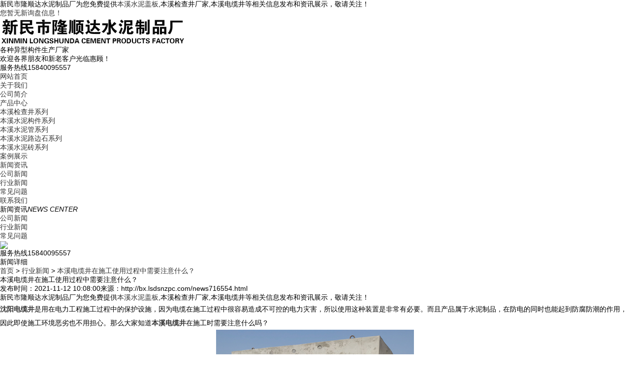

--- FILE ---
content_type: text/html; charset=utf-8
request_url: http://bx.lsdsnzpc.com/news716554.html
body_size: 5929
content:
<!DOCTYPE html>
<html lang="zh-CN">
<head> 
<meta charset="gb2312" /> 
<meta http-equiv="X-UA-Compatible" content="IE=Edge" /> 
<meta name="viewport" content="width=device-width, initial-scale=1.0, maximum-scale=1.0, user-scalable=0" /> 
<meta name="applicable-device" content="pc,mobile"/>
<meta http-equiv="Cache-Control" content="no-transform"/> 
<title>本溪电缆井在施工使用过程中需要注意什么？ -- 新民市隆顺达水泥制品厂</title>
<meta name="Keywords" content="电缆井,检查井,水泥盖板"/>  
<link href="/template/NESTX0091/pc/css/aos.css" rel="stylesheet" type="text/css" /> 
<link href="/template/NESTX0091/pc/css/css.css" rel="stylesheet" type="text/css" />
<script src="/template/NESTX0091/pc/js/jquery.min.js"></script>  
<script>
(function(){
    var bp = document.createElement('script');
    var curProtocol = window.location.protocol.split(':')[0];
    if (curProtocol === 'https') {
        bp.src = 'https://zz.bdstatic.com/linksubmit/push.js';
    }
    else {
        bp.src = 'http://push.zhanzhang.baidu.com/push.js';
    }
    var s = document.getElementsByTagName("script")[0];
    s.parentNode.insertBefore(bp, s);
})();
</script></head>
 
<body>
 
 <div class="header"> 
	<div class="top"> 
		<div class="container"> 
			<div class="fl">新民市隆顺达水泥制品厂为您免费提供<a href="/">本溪水泥盖板</a>,本溪检查井厂家,本溪电缆井等相关信息发布和资讯展示，敬请关注！</div> 
			<div class="fr"><script type="text/javascript" src="http://webapi.weidaoliu.com/msg/msgstat.ashx?shopid=18845"></script></div> 
		</div> 
	</div> 
	<div id="logo"> 
		<div class="container"> 
			<div class="logo fl" aos="fade-right">
				<a href="/" rel="nofollow"><img src="/img.ashx?shopid=18845&file=logo.png" alt="新民市隆顺达水泥制品厂" /></a>
			</div> 
			<div class="company fl" aos="fade-right"> 
				<h3>各种异型构件生产厂家</h3> 
				<h4>欢迎各界朋友和新老客户光临惠顾！</h4> 
			</div> 
			<div class="tel fr" aos="fade-left"> 
				<p>服务热线<span>15840095557</span></p> 
			</div> 
		</div> 
	</div> 
</div>
 
<div class="nav"> 
	<div class="container"> 
		<ul> 
			<li class="m home"><a href="/" title="网站首页" rel="nofollow">网站首页</a></li> 
			<li class="m"><a href="/about.html" title="关于我们" rel="nofollow">关于我们</a> 
				<dl>  
					
						<dt><a href="/about.html" title="公司简介" rel="nofollow">公司简介</a></dt> 
					
				</dl> 
			</li>
            <li class="m"><a href="/products.html" title="产品中心" rel="nofollow">产品中心</a> 
				<dl> 
					
						<dt><a href="/protype95584.html" title="本溪检查井系列" rel="nofollow">本溪检查井系列</a></dt>
					
						<dt><a href="/protype95586.html" title="本溪水泥构件系列" rel="nofollow">本溪水泥构件系列</a></dt>
					
						<dt><a href="/protype95587.html" title="本溪水泥管系列" rel="nofollow">本溪水泥管系列</a></dt>
					
						<dt><a href="/protype95588.html" title="本溪水泥路边石系列" rel="nofollow">本溪水泥路边石系列</a></dt>
					
						<dt><a href="/protype95589.html" title="本溪水泥砖系列" rel="nofollow">本溪水泥砖系列</a></dt>
					 
				</dl> 
			</li>


			<li class="m"><a href="/case.html" title="案例展示" rel="nofollow">案例展示</a></li>
            <li class="m"><a href="/news.html" title="新闻资讯" rel="nofollow">新闻资讯</a> 
				<dl> 
					
						<dt><a href="/newstype22892.html" title="公司新闻" rel="nofollow">公司新闻</a></dt>
					
						<dt><a href="/newstype22893.html" title="行业新闻" rel="nofollow">行业新闻</a></dt>
					
						<dt><a href="/newstype22894.html" title="常见问题" rel="nofollow">常见问题</a></dt>
					 
				</dl> 
			</li>
			<li class="m"><a href="/contact.html" title="联系我们" rel="nofollow">联系我们</a></li> 
		</ul> 
	</div> 
</div>

<div class="banner"> 
	<div class="hd"> 
		<ul> 
		</ul> 
	</div> 
	<div class="bd"> 
		<ul> 		
		</ul> 
	</div>
	<script type="text/javascript">
			picarr = new Array();			
			var files = "";
			picarr[1] = "/img.ashx?shopid=18845&no=true&file=2022062511175696.jpg";picarr[2] = "/img.ashx?shopid=18845&no=true&file=2021042211384458.jpg";picarr[3] = "/img.ashx?shopid=18845&no=true&file=2021042016022295.jpg";
			for(i=1;i<picarr.length;i++){
			  if(files=="") files = picarr[i];
			  else files += "|"+picarr[i];
				$(".bd ul").append("<li style='background:url("+picarr[i]+") no-repeat top center'></li>");
			}
	</script> 	
</div> 
<div class="ny"> 
	<div class="container"> 
		<div class="fl"> 
			<div class="title">
				<span>新闻资讯<i>NEWS CENTER</i></span>
			</div> 
			<div class="category clearfix"> 
				
					<h3><a href="/newstype22892.html" title="公司新闻">公司新闻</a></h3> 
				
					<h3><a href="/newstype22893.html" title="行业新闻">行业新闻</a></h3> 
				
					<h3><a href="/newstype22894.html" title="常见问题">常见问题</a></h3> 
				 
			</div> 
			<div class="contact"> 
				<h4><img src="/template/NESTX0091/pc/images/telss.jpg" /></h4> 
				<p>服务热线<span>15840095557</span></p> 
			</div> 
		</div> 
		<div class="fr"> 
			<div class="title">
				<span>新闻详细</span> 
				<p><a href="/">首页</a> &gt; <a href="newstype22893.html">行业新闻</a> &gt; <a href="news716554.html">本溪电缆井在施工使用过程中需要注意什么？</a></p>
			</div> 
			<div class="news"> 
				<h1>本溪电缆井在施工使用过程中需要注意什么？</h1> 
				<div class="date">  
					<span>发布时间：2021-11-12 10:08:00</span><span>来源：http://bx.lsdsnzpc.com/news716554.html</span> 
				</div>

				<div class="info">
					<p>新民市隆顺达水泥制品厂为您免费提供<a href="/">本溪水泥盖板</a>,本溪检查井厂家,本溪电缆井等相关信息发布和资讯展示，敬请关注！</p><p style="line-height: 2;"><a href="http://www.lsdsnzpc.com"><b>沈阳电缆井</b></a>是用在电力工程施工过程中的保护设施，因为电缆在施工过程中很容易造成不可控的电力灾害，所以使用这种装置是非常有必要。而且产品属于水泥制品，在防电的同时也能起到防腐防潮的作用，因此即使施工环境恶劣也不用担心。那么大家知道<a href="http://bx.lsdsnzpc.com" target="_blank"><strong>本溪电缆井</strong></a>在施工时需要注意什么吗？</p><p style="text-align: center; line-height: 2;"><img src="/img.ashx?shopid=18845&file=2021111210071813.jpg" style="max-width: 100%; width: 401.966px; height: 293.435px;" data-filename="img"><br></p><p style="line-height: 2;">1、挖方时，需密切关注地下管线、构筑物的分布情况，若有沟底持力层达不到设计要求，应采取换土处理措施。</p><p style="line-height: 2;">2、混凝土外露表面不应出现脱水的现象，抹灰工程施工环境温度要高于5℃，若在温度低于5℃的温度下施工，就必须采取有效措施保证施工质量</p><p style="line-height: 2;">3、土方回填采用人工回填，可用石灰粉或粗砂分层处理，保证每层厚度不超过30厘米。</p><p style="line-height: 2;">通过新民隆顺达的介绍，大家现在应该知道<a href="/product710209.html" target="_blank"><strong>本溪电缆井</strong></a>如何施工了吧？</p><p>本溪水泥盖板哪家好？本溪检查井厂家报价是多少？本溪电缆井质量怎么样？新民市隆顺达水泥制品厂专业承接本溪水泥盖板,本溪检查井厂家,本溪电缆井,,电话:15840095557</p>
				</div> 
			</div> 
			<div class="tags">
				<span>相关标签：</span><a href='/news.html?key=电缆井'>电缆井</a>,<a href='/news.html?key=检查井'>检查井</a>,<a href='/news.html?key=水泥盖板'>水泥盖板</a>,
			</div> 
			<div class="prev">
				<p><div>上一条：<a href="news720114.html">本溪水泥盖板怎么养护你清楚吗？</a></div><div>下一条：<a href="news714439.html">本溪检查井厂家：如何保证检查井的使用效果？</a></div></p>
			</div>
			<div class="xg-news"> 
				<div class="tit">
					<span>相关新闻</span>
				</div> 
				<ul> 
					
						<li><a href="/news1156761.html" title="本溪水泥盖板的抗冻融性能能不能适应严寒天气？" rel="nofollow">本溪水泥盖板的抗冻融性能能不能适应严寒天气？</a><span>2026-01-20</span></li> 
					
						<li><a href="/news1156659.html" title="本溪电缆井适用于哪些敷设场景？户外恶劣环境能否使用？" rel="nofollow">本溪电缆井适用于哪些敷设场景？户外恶劣环境能否使用？</a><span>2026-01-16</span></li> 
					
						<li><a href="/news1156509.html" title="本溪检查井厂家的产品耐酸碱、抗老化性能如何，使用寿命有保障吗？" rel="nofollow">本溪检查井厂家的产品耐酸碱、抗老化性能如何，使用寿命有保障吗？</a><span>2026-01-13</span></li> 
					
						<li><a href="/news1156361.html" title="本溪电缆井的结构强度设计需满足哪些荷载要求保障安全？" rel="nofollow">本溪电缆井的结构强度设计需满足哪些荷载要求保障安全？</a><span>2026-01-09</span></li> 
					
				</ul> 
			</div>
			<div class="xg-pro"> 
				<div class="tit">
					<span>相关产品</span>
				</div> 
				<ul>
					
					<li>
						<a href="/product860574.html" title="本溪电缆井" rel="nofollow">
							<img src="/img.ashx?shopid=18845&file=2022112612014169.jpg" alt="本溪电缆井" />
							<p>本溪电缆井</p> 
						</a>
					</li>
					
					<li>
						<a href="/product710218.html" title="本溪水泥盖板" rel="nofollow">
							<img src="/img.ashx?shopid=18845&file=2021040813553057.jpg" alt="本溪水泥盖板" />
							<p>本溪水泥盖板</p> 
						</a>
					</li>
					
					<li>
						<a href="/product710217.html" title="本溪雨水井" rel="nofollow">
							<img src="/img.ashx?shopid=18845&file=2021040813545429.jpg" alt="本溪雨水井" />
							<p>本溪雨水井</p> 
						</a>
					</li>
					
					<li>
						<a href="/product710214.html" title="本溪检查井" rel="nofollow">
							<img src="/img.ashx?shopid=18845&file=2021040813542563.jpg" alt="本溪检查井" />
							<p>本溪检查井</p> 
						</a>
					</li>
					
				</ul> 
			</div> 			 
		</div> 
	</div> 
</div> 

<div class="footer"> 
	<div class="container"> 
		<div class="fl dh" aos="fade-right"> 
			<h3>网站导航</h3> 
			<ul> 
				<li><a href="/" rel="nofollow">网站首页</a></li>
				<li><a href="/about.html" rel="nofollow">关于我们</a></li>
				<li><a href="/products.html" rel="nofollow">产品中心</a></li>
				<li><a href="/news.html" rel="nofollow">新闻资讯</a></li>				
				<li><a href="/contact.html" rel="nofollow">联系我们</a></li> 
				<li><a href="/sitemap.html">网站地图</a></li>
				<li><a href="/sitemap.xml">XML</a></li>
				
			</ul> 
		</div> 
		<div class="fl pro" aos="fade-right"> 
			<h3>产品中心</h3> 
			<ul> 
				
					<li><a href="/protype95584.html" title="本溪检查井系列" rel="nofollow">本溪检查井系列</a></li>
				
					<li><a href="/protype95586.html" title="本溪水泥构件系列" rel="nofollow">本溪水泥构件系列</a></li>
				
					<li><a href="/protype95587.html" title="本溪水泥管系列" rel="nofollow">本溪水泥管系列</a></li>
				
					<li><a href="/protype95588.html" title="本溪水泥路边石系列" rel="nofollow">本溪水泥路边石系</a></li>
				
					<li><a href="/protype95589.html" title="本溪水泥砖系列" rel="nofollow">本溪水泥砖系列</a></li>
				
			</ul> 
		</div> 
		<div class="fl contact" aos="fade-right"> 
			<h3>联系我们</h3> 
			<p>电话：15840095557</p> 
			<p>联系人：秦云飞</p> 
			
			<p>地址：新民市高台子镇二道河子村</p> 
		</div> 
		<div class="fr" aos="fade-left"> 
			<h3>扫一扫 关注我们</h3> 
			<img src="/template/NESTX0091/pc/images/wx.png" /> 
		</div> 
	</div> 
</div>
 
<div class="copyright"> 
	<div class="container">
		<p>Copyright&copy;bx.lsdsnzpc.com&nbsp;&nbsp;新民市隆顺达水泥制品厂</p>
		<p>本溪水泥盖板哪家好？本溪检查井厂家报价是多少？本溪电缆井质量怎么样？新民市隆顺达水泥制品厂专业承接本溪水泥盖板,本溪检查井厂家,本溪电缆井,电话:15840095557<br/>
		</p>
		<p>热门城市推广:<a href="http://sy.lsdsnzpc.com" target="_blank">沈阳</a> <a href="http://tl.lsdsnzpc.com" target="_blank">通辽</a> <a href="http://cf.lsdsnzpc.com" target="_blank">赤峰</a> <a href="http://sp.lsdsnzpc.com" target="_blank">四平</a> <a href="http://fx.lsdsnzpc.com" target="_blank">阜新</a> <a href="http://bx.lsdsnzpc.com" target="_blank">本溪</a> <a href="http://cy.lsdsnzpc.com" target="_blank">朝阳</a> <a href="http://fs.lsdsnzpc.com" target="_blank">抚顺</a> </p>
				<p>
		   <script type="text/javascript">document.write(unescape("%3Cspan id='cnzz_stat_icon_1279824172'%3E%3C/span%3E%3Cscript src='https://v1.cnzz.com/z_stat.php%3Fid%3D1279824172%26show%3Dpic' type='text/javascript'%3E%3C/script%3E"));</script>&nbsp;&nbsp;
		   Powered by<a href="http://www.nestcms.com" title="企业系统" target="_blank" rel="nofollow">筑巢ECMS</a><a rel="nofollow" rel='nofollow'  href="http://beian.miit.gov.cn"  target="_blank">辽ICP备2021005659号-1</a>
		</p>
	</div> 
</div>
 
<script src="/template/NESTX0091/pc/js/superslide.js"></script> 
<script src="/template/NESTX0091/pc/js/aos.js"></script> 
<script src="/template/NESTX0091/pc/js/js.js"></script>

<script type="text/javascript" src="http://webapi.zhuchao.cc/msg/message/messagesend.js?+Math.random()" id="SendMessageScript" cid="18845" mobile="15840095557"></script> <!--CMS系统，把这个调用删掉-->


 <script type="text/javascript">document.body.oncontextmenu=document.body.ondragstart= document.body.onselectstart=document.body.onbeforecopy=function(){return false;};
document.body.onselect=document.body.oncopy=document.body.onmouseup=function(){document.selection.empty();};</script>

  
</body>
</html>